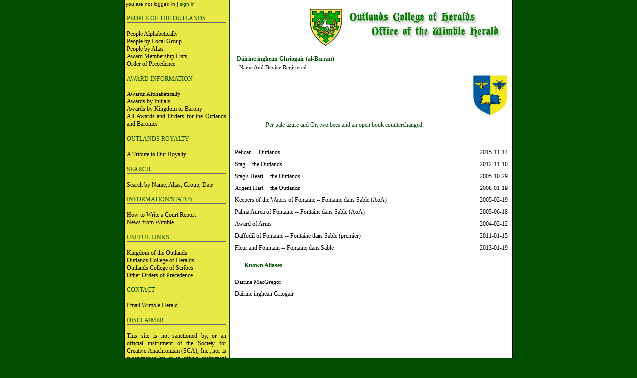

--- FILE ---
content_type: text/html
request_url: http://wimble.outlandsheralds.org/individual_record.php?PersonID=719
body_size: 1905
content:

<!DOCTYPE html PUBLIC "-//W3C//DTD XHTML 1.0 Transitional//EN"
"http://www.w3.org/TR/xhtml1/DTD/xhtml1-transitional.dtd">
<html xmlns="http://www.w3.org/1999/xhtml" xml:lang="en" lang="en">
<head>
<link rel="stylesheet" media="screen" href="/wimble.css" type="text/css" />
<link rel="stylesheet" media="print" href="/print.css" type="text/css" />
<title>Outlands College of Heralds / Office of the Wimble Herald</title>
<meta name="robots" content="index, follow, nocache, noarchive, snippet" />
<meta http-equiv="content-type" content="text/html; charset=utf-8" />
<script language="JavaScript" type="text/javascript">
	function confirm_delete(str)
	{
		if (confirm("Are you sure you want to delete " + str + "?")==true)
			return true;
		else
			return false;
	}
</script>

<script type="text/javascript" src="popup.js"></script>

</head>

<body>
<!--
/
0/
333624573/-1435400000
333602973/333613773
-->
<div id="container">

<div id="page">

<div id="login">
	
	you are not logged in |
	<a href="/login.php">sign in</a>
</div>

<div id="menu">
<div class="menucontent">


<div class="menuheader">People of the Outlands</div><br />
<a href="/people_alpha.php">People Alphabetically</a><br />
<a href="/people_group.php">People by Local Group</a><br />
<a href="/alias.php">People by Alias</a><br />
<a href="/people_award.php">Award Membership Lists</a><br />
<a href="/op.php">Order of Precedence</a><br />
<br />

<div class="menuheader">Award Information</div><br />
<a href="/awards_alpha.php">Awards Alphabetically</a><br />
<a href="/awards_initials.php">Awards by Initials</a><br />
<a href="/awards_group.php">Awards by Kingdom or Barony</a><br />
<a href="/awards_all.php">All Awards and Orders for the Outlands and Baronies</a><br />
<br />

<div class="menuheader">Outlands Royalty</div><br />
<a href="/tribute.php">A Tribute to Our Royalty</a><br />
<!-- <a href="awards_reign.php">Awards Given By Reign</a><br /> // add this in later -->
<br />

<div class="menuheader">Search</div><br />
<a href="/search.php">Search by Name, Alias, Group, Date</a><br />
<br />

<div class="menuheader">Information/Status</div><br />
<a href="/court-report.php">How to Write a Court Report</a><br />
<a href="/news.php">News from Wimble</a><br />
<br />


<div class="menuheader">Useful Links</div><br />
<a href="http://www.outlands.org/">Kingdom of the Outlands</a><br />
<a href="http://www.outlandsheralds.org">Outlands College of Heralds</a><br />
<a href="http://scribes.outlands.org/">Outlands College of Scribes</a><br />
<a href="/other_ops.php">Other Orders of Precedence</a><br /><br />

<div class="menuheader">Contact</div><br />
<a href="mailto:wimble@outlandsheralds.org">Email Wimble Herald</a><br /><br />

<div class="menuheader">Disclaimer</div><br />
This site is not sanctioned by, or an official instrument of the Society for Creative Anachronism (SCA), Inc., nor is it sanctioned by, or an official instrument of any office or subgroups of the SCA and as such does not delinate policy or regulations for the above. This site exists to provide information and to educate.<br /><br />
</div>
</div>


<div id="body">
<div class="bodycontent">
<div id="title">
<a href="/index.php"><img src="/images/title.jpg" height="87" width="406" alt="Outlands College of Heralds - Office of the Wimble Herald" title="Outlands College of Heralds - Office of the Wimble Herald" border="0" /></a>
</div>


<table border="0" width="560" cellpadding="3" cellspacing="3"><table border="0" width="560"><tr>
		<td valign="middle"><span class="bodyheader2">Dáirine inghean Ghriogair (al-Barran)</span><br /><table border="0" width="560" cellpadding="3" cellspacing="3"><span class="small">Name And Device Registered</td>
				<td align="right" valign="middle"><a href="http://wharrow.outlandsheralds.org/individual_record.php?PersonID=719"><img src="http://wharrow.outlandsheralds.org/images/Dairine-inghean-Ghriogair.gif" alt="[Per pale azure and Or, two bees and an open book counterchanged.]" style="width:70px; border:0px;"></a></td>
				<table border=0>
				<tr><td align="middle"><div class="centered">Per pale azure and Or, two bees and an open book counterchanged.</div><br /><br /></td></tr>
				</table><table border="0" width="560" cellpadding="3" cellspacing="3"><tr><td>Pelican --  Outlands</td><td align="right">2015-11-14</td></tr><tr><td>Stag -- the Outlands </td><td align="right">2012-11-10</td></tr><tr><td>Stag's Heart -- the Outlands </td><td align="right">2005-10-29</td></tr><tr><td>Argent Hart -- the Outlands </td><td align="right">2008-01-19</td></tr><tr><td>Keepers of the Waters of Fontaine -- Fontaine dans Sable  (AoA)</td><td align="right">2005-02-19</td></tr><tr><td>Palma Aurea of Fontaine -- Fontaine dans Sable  (AoA)</td><td align="right">2005-06-18</td></tr><tr><td>Award of Arms </td><td align="right">2004-02-12</td></tr><tr><td>Daffodil of Fontaine -- Fontaine dans Sable  (premier)</td><td align="right">2011-01-15</td></tr><tr><td>Fleur and Fountain -- Fontaine dans Sable </td><td align="right">2013-01-19</td></tr></table><p><span class="bodyheader2">Known Aliases</span></p>
		<table border="0" width="560" cellpadding="3" cellspacing="3"><tr><td>Dairine MacGregor</td></tr><tr><td>Dairine inghean Griogair</td></tr></table></div>
</div>
</div>
</div>
</body>
</html>